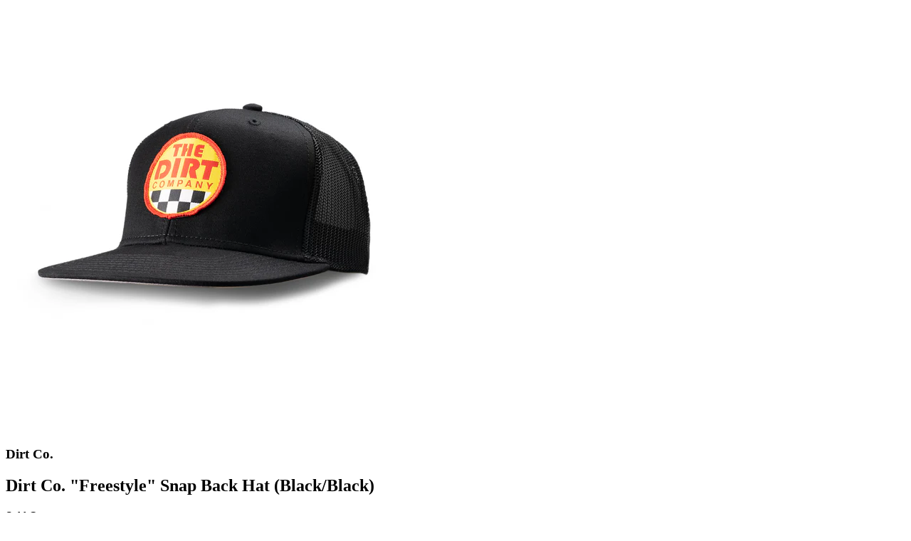

--- FILE ---
content_type: text/html; charset=utf-8
request_url: https://www.dirtco.com/products/dirt-co-freestyle-snap-back-hat-black-black?view=quick
body_size: 548
content:

<div itemscope itemtype="http://schema.org/Product" id="product-6819682517101" data-product-id="6819682517101" class="quick-shop row product-page" data-section-id="">

  <div class="product-photos desktop-6 mobile-3">
    
    <div id="bigimage" class="bigimage-6819682517101 desktop-10">
      <img class="mainimage" id="6819682517101" data-image-id="" src="//www.dirtco.com/cdn/shop/products/dirt_co_hats_02_600x.jpg?v=1656720144" alt='' title="Dirt Co. "Freestyle" Snap Back Hat (Black/Black)"/>
    </div>
    
  </div>


  <script>
    jQuery(function($) {

      
      Currency.convertAll(shopCurrency, Currency.currentCurrency);
      jQuery('.selected-currency').text(Currency.currentCurrency);
      

      
      });    
      
      
      // Switching main image
      $('.clicker-thumb').click(function() {
        var newImage = $(this).attr('href');
        $('.mainimage').attr({
          src: newImage
        });

        $("a.active").removeClass("active");
        $(this).addClass('active');
        return false;
      });     
      
  </script>

  <div class="product-right desktop-6 mobile-3">
    <div class="product-description">
		<h3>Dirt Co.</h3>
      <h2>Dirt Co. &quot;Freestyle&quot; Snap Back Hat (Black/Black)</h2>
      <p class="product-prices">
        
        <span class="product-price" itemprop="price">Sold Out</span>
        
      </p>  

      <form action="/cart/add" method="post" data-money-format="${{amount}}" data-option-index="" enctype="multipart/form-data" class="product_form" id="AddToCartForm">
  
  <div class="what-is-it">
    
  </div>
  <div class="product-variants"></div><!-- product variants -->  
  <input  type="hidden" id="" name="id" data-sku="" value="40112036315245" />    
  

  

  <div class="clear"></div>

</form>
  

<script>
  // Shopify Product form requirement
  selectCallback = function(variant, selector) {
    var $product = $('#product-' + selector.product.id);    
    if (variant && variant.available == true) {
      if(variant.compare_at_price > variant.price){
        $('.was', $product).html(Shopify.formatMoney(variant.compare_at_price, $('form', $product).data('money-format')))        
      } else {
        $('.was', $product).text('')
      } 
      $('.product-price', $product).html(Shopify.formatMoney(variant.price, $('form', $product).data('money-format'))) 
      $('.add', $product).removeClass('disabled').removeAttr('disabled').val('Add to Cart');
        } else {
        var message = variant ? "Sold Out" : "Sold Out";
        $('.was', $product).text('')
      $('.product-price', $product).text(message);
      $('.add', $product).addClass('disabled').attr('disabled', 'disabled').val(message); 
    } 


    if (variant && variant.featured_image) {
      var original_image = $(".bigimage-6819682517101 img"), new_image = variant.featured_image;
		Shopify.Image.switchImage(new_image, original_image[0], function (new_image_src, original_image, element) {
        $(element).attr('src', new_image_src);   
        $('.thumbnail[data-image-id="' + variant.featured_image.id + '"]').trigger('click');
      });
    }
    
    
    Currency.convertAll(shopCurrency, Currency.currentCurrency);
    jQuery('.selected-currency').text(Currency.currentCurrency);
        
    
  }; 
</script>




     
      <div class="rte">
-premium 6 panel snap back
-black twill crown, black mesh &amp; flat visor.




Fits most skulls.</div>

      <div class="desc">
        <div class="share-icons">
  <span class="share-text">SHARE:</span>
  <a href="//www.facebook.com/sharer.php?u=https://www.dirtco.com/products/dirt-co-freestyle-snap-back-hat-black-black" class="facebook" target="_blank"><i class="fa fa-facebook fa-2x"></i></a>
  <a href="//twitter.com/home?status=https://www.dirtco.com/products/dirt-co-freestyle-snap-back-hat-black-black via @" title="Share on Twitter" target="_blank" class="twitter"><i class="fa fa-twitter fa-2x"></i></a>
  
  
  
</div>
        <a href="/products/dirt-co-freestyle-snap-back-hat-black-black" class="full-click">View Full Details</a>
      </div>
    </div>
  </div>
</div>
